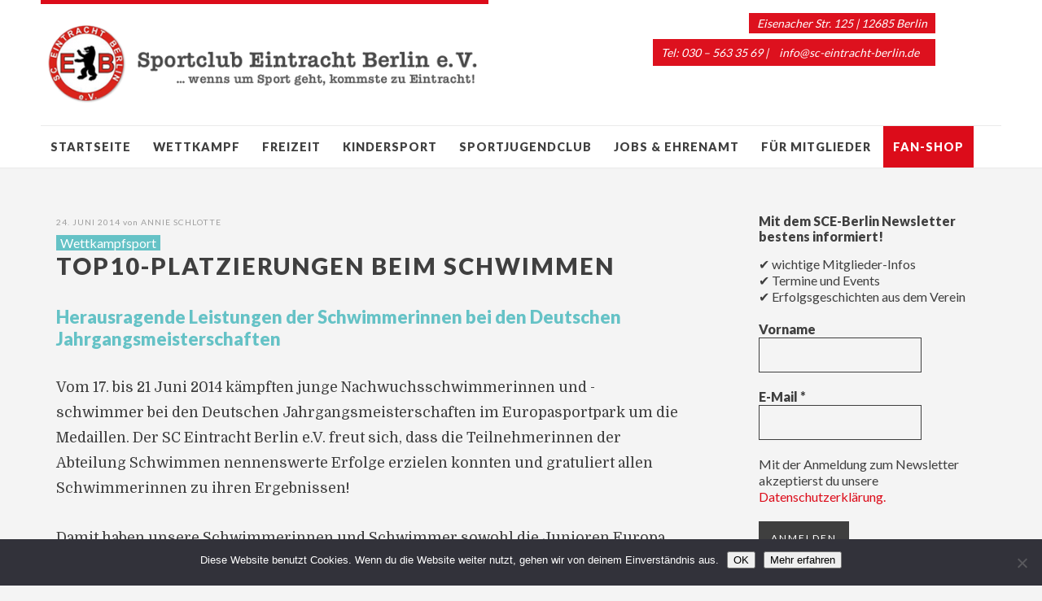

--- FILE ---
content_type: text/html; charset=UTF-8
request_url: https://www.sc-eintracht-berlin.de/topten-schwimmen/
body_size: 18101
content:
<!DOCTYPE html>
<html id="doc" class="no-js" lang="de">
<head>
<meta charset="UTF-8" />
<meta name="viewport" content="width=device-width,initial-scale=1">
<title>Top10-Platzierungen beim Schwimmen - » SC Eintracht Berlin e. V. «</title>
<link rel="profile" href="http://gmpg.org/xfn/11" />
<link rel="shortcut icon" type="image/ico" href="https://www.sc-eintracht-berlin.de/wp-content/themes/dorayaki/favicon.ico" />
<!--[if lt IE 9]>
<script src="https://www.sc-eintracht-berlin.de/wp-content/themes/dorayaki/js/html5.js" type="text/javascript"></script>
<![endif]-->
<meta name='robots' content='index, follow, max-image-preview:large, max-snippet:-1, max-video-preview:-1' />

	<!-- This site is optimized with the Yoast SEO plugin v26.8 - https://yoast.com/product/yoast-seo-wordpress/ -->
	<link rel="canonical" href="https://www.sc-eintracht-berlin.de/topten-schwimmen/" />
	<meta property="og:locale" content="de_DE" />
	<meta property="og:type" content="article" />
	<meta property="og:title" content="Top10-Platzierungen beim Schwimmen - » SC Eintracht Berlin e. V. «" />
	<meta property="og:description" content="Herausragende Leistungen der Schwimmerinnen bei den Deutschen Jahrgangsmeisterschaften Vom 17. bis 21 Juni 2014 kämpften junge Nachwuchsschwimmerinnen und -schwimmer bei den Deutschen Jahrgangsmeisterschaften im Europasportpark um die Medaillen. Der SC Eintracht Berlin e.V. freut sich, dass die Teilnehmerinnen der Abteilung Schwimmen nennenswerte Erfolge erzielen konnten und gratuliert &hellip; &gt;&gt; Den vollst&auml;ndigen Beitrag lesen ..." />
	<meta property="og:url" content="https://www.sc-eintracht-berlin.de/topten-schwimmen/" />
	<meta property="og:site_name" content="» SC Eintracht Berlin e. V. «" />
	<meta property="article:published_time" content="2014-06-24T10:41:23+00:00" />
	<meta property="article:modified_time" content="2016-07-21T08:46:11+00:00" />
	<meta name="author" content="Annie Schlotte" />
	<meta name="twitter:card" content="summary_large_image" />
	<meta name="twitter:label1" content="Verfasst von" />
	<meta name="twitter:data1" content="Annie Schlotte" />
	<meta name="twitter:label2" content="Geschätzte Lesezeit" />
	<meta name="twitter:data2" content="1 Minute" />
	<meta name="twitter:label3" content="Written by" />
	<meta name="twitter:data3" content="Annie Schlotte" />
	<script type="application/ld+json" class="yoast-schema-graph">{"@context":"https://schema.org","@graph":[{"@type":"Article","@id":"https://www.sc-eintracht-berlin.de/topten-schwimmen/#article","isPartOf":{"@id":"https://www.sc-eintracht-berlin.de/topten-schwimmen/"},"author":[{"@id":"https://www.sc-eintracht-berlin.de/#/schema/person/c1c9980e3a545e0e909d3fcf98626475"}],"headline":"Top10-Platzierungen beim Schwimmen","datePublished":"2014-06-24T10:41:23+00:00","dateModified":"2016-07-21T08:46:11+00:00","mainEntityOfPage":{"@id":"https://www.sc-eintracht-berlin.de/topten-schwimmen/"},"wordCount":166,"publisher":{"@id":"https://www.sc-eintracht-berlin.de/#organization"},"articleSection":["Wettkampfsport"],"inLanguage":"de"},{"@type":"WebPage","@id":"https://www.sc-eintracht-berlin.de/topten-schwimmen/","url":"https://www.sc-eintracht-berlin.de/topten-schwimmen/","name":"Top10-Platzierungen beim Schwimmen - » SC Eintracht Berlin e. V. «","isPartOf":{"@id":"https://www.sc-eintracht-berlin.de/#website"},"datePublished":"2014-06-24T10:41:23+00:00","dateModified":"2016-07-21T08:46:11+00:00","breadcrumb":{"@id":"https://www.sc-eintracht-berlin.de/topten-schwimmen/#breadcrumb"},"inLanguage":"de","potentialAction":[{"@type":"ReadAction","target":["https://www.sc-eintracht-berlin.de/topten-schwimmen/"]}]},{"@type":"BreadcrumbList","@id":"https://www.sc-eintracht-berlin.de/topten-schwimmen/#breadcrumb","itemListElement":[{"@type":"ListItem","position":1,"name":"Startseite","item":"https://www.sc-eintracht-berlin.de/"},{"@type":"ListItem","position":2,"name":"Top10-Platzierungen beim Schwimmen"}]},{"@type":"WebSite","@id":"https://www.sc-eintracht-berlin.de/#website","url":"https://www.sc-eintracht-berlin.de/","name":"» SC Eintracht Berlin e. V. «","description":"Sportverein in Marzahn-Hellersdorf und Märkisch-Oderland","publisher":{"@id":"https://www.sc-eintracht-berlin.de/#organization"},"potentialAction":[{"@type":"SearchAction","target":{"@type":"EntryPoint","urlTemplate":"https://www.sc-eintracht-berlin.de/?s={search_term_string}"},"query-input":{"@type":"PropertyValueSpecification","valueRequired":true,"valueName":"search_term_string"}}],"inLanguage":"de"},{"@type":"Organization","@id":"https://www.sc-eintracht-berlin.de/#organization","name":"Sportclub Eintracht Berlin e.V.","url":"https://www.sc-eintracht-berlin.de/","logo":{"@type":"ImageObject","inLanguage":"de","@id":"https://www.sc-eintracht-berlin.de/#/schema/logo/image/","url":"https://www.sc-eintracht-berlin.de/wp-content/uploads/2013/11/logo_sc_eintracht_berlin_ohne.png","contentUrl":"https://www.sc-eintracht-berlin.de/wp-content/uploads/2013/11/logo_sc_eintracht_berlin_ohne.png","width":110,"height":111,"caption":"Sportclub Eintracht Berlin e.V."},"image":{"@id":"https://www.sc-eintracht-berlin.de/#/schema/logo/image/"}},{"@type":"Person","@id":"https://www.sc-eintracht-berlin.de/#/schema/person/c1c9980e3a545e0e909d3fcf98626475","name":"Annie Schlotte","image":{"@type":"ImageObject","inLanguage":"de","@id":"https://www.sc-eintracht-berlin.de/#/schema/person/image/ec73ec5a8ff8d5275e4d1a2c4da36a90","url":"https://secure.gravatar.com/avatar/4114cb2eefc787e0a927d1d0c4dc5bf14935e267cb8ce89d172381873fa03d55?s=96&d=mm&r=g","contentUrl":"https://secure.gravatar.com/avatar/4114cb2eefc787e0a927d1d0c4dc5bf14935e267cb8ce89d172381873fa03d55?s=96&d=mm&r=g","caption":"Annie Schlotte"},"url":"https://www.sc-eintracht-berlin.de/author/annie/"}]}</script>
	<!-- / Yoast SEO plugin. -->


<link rel='dns-prefetch' href='//www.sc-eintracht-berlin.de' />
<link rel='dns-prefetch' href='//netdna.bootstrapcdn.com' />
<link rel='dns-prefetch' href='//fonts.googleapis.com' />
<link rel="alternate" type="application/rss+xml" title="» SC Eintracht Berlin e. V. « &raquo; Feed" href="https://www.sc-eintracht-berlin.de/feed/" />
<link rel="alternate" type="application/rss+xml" title="» SC Eintracht Berlin e. V. « &raquo; Kommentar-Feed" href="https://www.sc-eintracht-berlin.de/comments/feed/" />
<link rel="alternate" title="oEmbed (JSON)" type="application/json+oembed" href="https://www.sc-eintracht-berlin.de/wp-json/oembed/1.0/embed?url=https%3A%2F%2Fwww.sc-eintracht-berlin.de%2Ftopten-schwimmen%2F" />
<link rel="alternate" title="oEmbed (XML)" type="text/xml+oembed" href="https://www.sc-eintracht-berlin.de/wp-json/oembed/1.0/embed?url=https%3A%2F%2Fwww.sc-eintracht-berlin.de%2Ftopten-schwimmen%2F&#038;format=xml" />
<style id='wp-img-auto-sizes-contain-inline-css' type='text/css'>
img:is([sizes=auto i],[sizes^="auto," i]){contain-intrinsic-size:3000px 1500px}
/*# sourceURL=wp-img-auto-sizes-contain-inline-css */
</style>
<link rel='stylesheet' id='ts-poll-block-css' href='https://www.sc-eintracht-berlin.de/wp-content/plugins/poll-wp/admin/css/block.css?ver=6.9' type='text/css' media='all' />
<style id='wp-emoji-styles-inline-css' type='text/css'>

	img.wp-smiley, img.emoji {
		display: inline !important;
		border: none !important;
		box-shadow: none !important;
		height: 1em !important;
		width: 1em !important;
		margin: 0 0.07em !important;
		vertical-align: -0.1em !important;
		background: none !important;
		padding: 0 !important;
	}
/*# sourceURL=wp-emoji-styles-inline-css */
</style>
<style id='wp-block-library-inline-css' type='text/css'>
:root{--wp-block-synced-color:#7a00df;--wp-block-synced-color--rgb:122,0,223;--wp-bound-block-color:var(--wp-block-synced-color);--wp-editor-canvas-background:#ddd;--wp-admin-theme-color:#007cba;--wp-admin-theme-color--rgb:0,124,186;--wp-admin-theme-color-darker-10:#006ba1;--wp-admin-theme-color-darker-10--rgb:0,107,160.5;--wp-admin-theme-color-darker-20:#005a87;--wp-admin-theme-color-darker-20--rgb:0,90,135;--wp-admin-border-width-focus:2px}@media (min-resolution:192dpi){:root{--wp-admin-border-width-focus:1.5px}}.wp-element-button{cursor:pointer}:root .has-very-light-gray-background-color{background-color:#eee}:root .has-very-dark-gray-background-color{background-color:#313131}:root .has-very-light-gray-color{color:#eee}:root .has-very-dark-gray-color{color:#313131}:root .has-vivid-green-cyan-to-vivid-cyan-blue-gradient-background{background:linear-gradient(135deg,#00d084,#0693e3)}:root .has-purple-crush-gradient-background{background:linear-gradient(135deg,#34e2e4,#4721fb 50%,#ab1dfe)}:root .has-hazy-dawn-gradient-background{background:linear-gradient(135deg,#faaca8,#dad0ec)}:root .has-subdued-olive-gradient-background{background:linear-gradient(135deg,#fafae1,#67a671)}:root .has-atomic-cream-gradient-background{background:linear-gradient(135deg,#fdd79a,#004a59)}:root .has-nightshade-gradient-background{background:linear-gradient(135deg,#330968,#31cdcf)}:root .has-midnight-gradient-background{background:linear-gradient(135deg,#020381,#2874fc)}:root{--wp--preset--font-size--normal:16px;--wp--preset--font-size--huge:42px}.has-regular-font-size{font-size:1em}.has-larger-font-size{font-size:2.625em}.has-normal-font-size{font-size:var(--wp--preset--font-size--normal)}.has-huge-font-size{font-size:var(--wp--preset--font-size--huge)}.has-text-align-center{text-align:center}.has-text-align-left{text-align:left}.has-text-align-right{text-align:right}.has-fit-text{white-space:nowrap!important}#end-resizable-editor-section{display:none}.aligncenter{clear:both}.items-justified-left{justify-content:flex-start}.items-justified-center{justify-content:center}.items-justified-right{justify-content:flex-end}.items-justified-space-between{justify-content:space-between}.screen-reader-text{border:0;clip-path:inset(50%);height:1px;margin:-1px;overflow:hidden;padding:0;position:absolute;width:1px;word-wrap:normal!important}.screen-reader-text:focus{background-color:#ddd;clip-path:none;color:#444;display:block;font-size:1em;height:auto;left:5px;line-height:normal;padding:15px 23px 14px;text-decoration:none;top:5px;width:auto;z-index:100000}html :where(.has-border-color){border-style:solid}html :where([style*=border-top-color]){border-top-style:solid}html :where([style*=border-right-color]){border-right-style:solid}html :where([style*=border-bottom-color]){border-bottom-style:solid}html :where([style*=border-left-color]){border-left-style:solid}html :where([style*=border-width]){border-style:solid}html :where([style*=border-top-width]){border-top-style:solid}html :where([style*=border-right-width]){border-right-style:solid}html :where([style*=border-bottom-width]){border-bottom-style:solid}html :where([style*=border-left-width]){border-left-style:solid}html :where(img[class*=wp-image-]){height:auto;max-width:100%}:where(figure){margin:0 0 1em}html :where(.is-position-sticky){--wp-admin--admin-bar--position-offset:var(--wp-admin--admin-bar--height,0px)}@media screen and (max-width:600px){html :where(.is-position-sticky){--wp-admin--admin-bar--position-offset:0px}}

/*# sourceURL=wp-block-library-inline-css */
</style><style id='global-styles-inline-css' type='text/css'>
:root{--wp--preset--aspect-ratio--square: 1;--wp--preset--aspect-ratio--4-3: 4/3;--wp--preset--aspect-ratio--3-4: 3/4;--wp--preset--aspect-ratio--3-2: 3/2;--wp--preset--aspect-ratio--2-3: 2/3;--wp--preset--aspect-ratio--16-9: 16/9;--wp--preset--aspect-ratio--9-16: 9/16;--wp--preset--color--black: #000000;--wp--preset--color--cyan-bluish-gray: #abb8c3;--wp--preset--color--white: #ffffff;--wp--preset--color--pale-pink: #f78da7;--wp--preset--color--vivid-red: #cf2e2e;--wp--preset--color--luminous-vivid-orange: #ff6900;--wp--preset--color--luminous-vivid-amber: #fcb900;--wp--preset--color--light-green-cyan: #7bdcb5;--wp--preset--color--vivid-green-cyan: #00d084;--wp--preset--color--pale-cyan-blue: #8ed1fc;--wp--preset--color--vivid-cyan-blue: #0693e3;--wp--preset--color--vivid-purple: #9b51e0;--wp--preset--gradient--vivid-cyan-blue-to-vivid-purple: linear-gradient(135deg,rgb(6,147,227) 0%,rgb(155,81,224) 100%);--wp--preset--gradient--light-green-cyan-to-vivid-green-cyan: linear-gradient(135deg,rgb(122,220,180) 0%,rgb(0,208,130) 100%);--wp--preset--gradient--luminous-vivid-amber-to-luminous-vivid-orange: linear-gradient(135deg,rgb(252,185,0) 0%,rgb(255,105,0) 100%);--wp--preset--gradient--luminous-vivid-orange-to-vivid-red: linear-gradient(135deg,rgb(255,105,0) 0%,rgb(207,46,46) 100%);--wp--preset--gradient--very-light-gray-to-cyan-bluish-gray: linear-gradient(135deg,rgb(238,238,238) 0%,rgb(169,184,195) 100%);--wp--preset--gradient--cool-to-warm-spectrum: linear-gradient(135deg,rgb(74,234,220) 0%,rgb(151,120,209) 20%,rgb(207,42,186) 40%,rgb(238,44,130) 60%,rgb(251,105,98) 80%,rgb(254,248,76) 100%);--wp--preset--gradient--blush-light-purple: linear-gradient(135deg,rgb(255,206,236) 0%,rgb(152,150,240) 100%);--wp--preset--gradient--blush-bordeaux: linear-gradient(135deg,rgb(254,205,165) 0%,rgb(254,45,45) 50%,rgb(107,0,62) 100%);--wp--preset--gradient--luminous-dusk: linear-gradient(135deg,rgb(255,203,112) 0%,rgb(199,81,192) 50%,rgb(65,88,208) 100%);--wp--preset--gradient--pale-ocean: linear-gradient(135deg,rgb(255,245,203) 0%,rgb(182,227,212) 50%,rgb(51,167,181) 100%);--wp--preset--gradient--electric-grass: linear-gradient(135deg,rgb(202,248,128) 0%,rgb(113,206,126) 100%);--wp--preset--gradient--midnight: linear-gradient(135deg,rgb(2,3,129) 0%,rgb(40,116,252) 100%);--wp--preset--font-size--small: 13px;--wp--preset--font-size--medium: 20px;--wp--preset--font-size--large: 36px;--wp--preset--font-size--x-large: 42px;--wp--preset--spacing--20: 0.44rem;--wp--preset--spacing--30: 0.67rem;--wp--preset--spacing--40: 1rem;--wp--preset--spacing--50: 1.5rem;--wp--preset--spacing--60: 2.25rem;--wp--preset--spacing--70: 3.38rem;--wp--preset--spacing--80: 5.06rem;--wp--preset--shadow--natural: 6px 6px 9px rgba(0, 0, 0, 0.2);--wp--preset--shadow--deep: 12px 12px 50px rgba(0, 0, 0, 0.4);--wp--preset--shadow--sharp: 6px 6px 0px rgba(0, 0, 0, 0.2);--wp--preset--shadow--outlined: 6px 6px 0px -3px rgb(255, 255, 255), 6px 6px rgb(0, 0, 0);--wp--preset--shadow--crisp: 6px 6px 0px rgb(0, 0, 0);}:where(.is-layout-flex){gap: 0.5em;}:where(.is-layout-grid){gap: 0.5em;}body .is-layout-flex{display: flex;}.is-layout-flex{flex-wrap: wrap;align-items: center;}.is-layout-flex > :is(*, div){margin: 0;}body .is-layout-grid{display: grid;}.is-layout-grid > :is(*, div){margin: 0;}:where(.wp-block-columns.is-layout-flex){gap: 2em;}:where(.wp-block-columns.is-layout-grid){gap: 2em;}:where(.wp-block-post-template.is-layout-flex){gap: 1.25em;}:where(.wp-block-post-template.is-layout-grid){gap: 1.25em;}.has-black-color{color: var(--wp--preset--color--black) !important;}.has-cyan-bluish-gray-color{color: var(--wp--preset--color--cyan-bluish-gray) !important;}.has-white-color{color: var(--wp--preset--color--white) !important;}.has-pale-pink-color{color: var(--wp--preset--color--pale-pink) !important;}.has-vivid-red-color{color: var(--wp--preset--color--vivid-red) !important;}.has-luminous-vivid-orange-color{color: var(--wp--preset--color--luminous-vivid-orange) !important;}.has-luminous-vivid-amber-color{color: var(--wp--preset--color--luminous-vivid-amber) !important;}.has-light-green-cyan-color{color: var(--wp--preset--color--light-green-cyan) !important;}.has-vivid-green-cyan-color{color: var(--wp--preset--color--vivid-green-cyan) !important;}.has-pale-cyan-blue-color{color: var(--wp--preset--color--pale-cyan-blue) !important;}.has-vivid-cyan-blue-color{color: var(--wp--preset--color--vivid-cyan-blue) !important;}.has-vivid-purple-color{color: var(--wp--preset--color--vivid-purple) !important;}.has-black-background-color{background-color: var(--wp--preset--color--black) !important;}.has-cyan-bluish-gray-background-color{background-color: var(--wp--preset--color--cyan-bluish-gray) !important;}.has-white-background-color{background-color: var(--wp--preset--color--white) !important;}.has-pale-pink-background-color{background-color: var(--wp--preset--color--pale-pink) !important;}.has-vivid-red-background-color{background-color: var(--wp--preset--color--vivid-red) !important;}.has-luminous-vivid-orange-background-color{background-color: var(--wp--preset--color--luminous-vivid-orange) !important;}.has-luminous-vivid-amber-background-color{background-color: var(--wp--preset--color--luminous-vivid-amber) !important;}.has-light-green-cyan-background-color{background-color: var(--wp--preset--color--light-green-cyan) !important;}.has-vivid-green-cyan-background-color{background-color: var(--wp--preset--color--vivid-green-cyan) !important;}.has-pale-cyan-blue-background-color{background-color: var(--wp--preset--color--pale-cyan-blue) !important;}.has-vivid-cyan-blue-background-color{background-color: var(--wp--preset--color--vivid-cyan-blue) !important;}.has-vivid-purple-background-color{background-color: var(--wp--preset--color--vivid-purple) !important;}.has-black-border-color{border-color: var(--wp--preset--color--black) !important;}.has-cyan-bluish-gray-border-color{border-color: var(--wp--preset--color--cyan-bluish-gray) !important;}.has-white-border-color{border-color: var(--wp--preset--color--white) !important;}.has-pale-pink-border-color{border-color: var(--wp--preset--color--pale-pink) !important;}.has-vivid-red-border-color{border-color: var(--wp--preset--color--vivid-red) !important;}.has-luminous-vivid-orange-border-color{border-color: var(--wp--preset--color--luminous-vivid-orange) !important;}.has-luminous-vivid-amber-border-color{border-color: var(--wp--preset--color--luminous-vivid-amber) !important;}.has-light-green-cyan-border-color{border-color: var(--wp--preset--color--light-green-cyan) !important;}.has-vivid-green-cyan-border-color{border-color: var(--wp--preset--color--vivid-green-cyan) !important;}.has-pale-cyan-blue-border-color{border-color: var(--wp--preset--color--pale-cyan-blue) !important;}.has-vivid-cyan-blue-border-color{border-color: var(--wp--preset--color--vivid-cyan-blue) !important;}.has-vivid-purple-border-color{border-color: var(--wp--preset--color--vivid-purple) !important;}.has-vivid-cyan-blue-to-vivid-purple-gradient-background{background: var(--wp--preset--gradient--vivid-cyan-blue-to-vivid-purple) !important;}.has-light-green-cyan-to-vivid-green-cyan-gradient-background{background: var(--wp--preset--gradient--light-green-cyan-to-vivid-green-cyan) !important;}.has-luminous-vivid-amber-to-luminous-vivid-orange-gradient-background{background: var(--wp--preset--gradient--luminous-vivid-amber-to-luminous-vivid-orange) !important;}.has-luminous-vivid-orange-to-vivid-red-gradient-background{background: var(--wp--preset--gradient--luminous-vivid-orange-to-vivid-red) !important;}.has-very-light-gray-to-cyan-bluish-gray-gradient-background{background: var(--wp--preset--gradient--very-light-gray-to-cyan-bluish-gray) !important;}.has-cool-to-warm-spectrum-gradient-background{background: var(--wp--preset--gradient--cool-to-warm-spectrum) !important;}.has-blush-light-purple-gradient-background{background: var(--wp--preset--gradient--blush-light-purple) !important;}.has-blush-bordeaux-gradient-background{background: var(--wp--preset--gradient--blush-bordeaux) !important;}.has-luminous-dusk-gradient-background{background: var(--wp--preset--gradient--luminous-dusk) !important;}.has-pale-ocean-gradient-background{background: var(--wp--preset--gradient--pale-ocean) !important;}.has-electric-grass-gradient-background{background: var(--wp--preset--gradient--electric-grass) !important;}.has-midnight-gradient-background{background: var(--wp--preset--gradient--midnight) !important;}.has-small-font-size{font-size: var(--wp--preset--font-size--small) !important;}.has-medium-font-size{font-size: var(--wp--preset--font-size--medium) !important;}.has-large-font-size{font-size: var(--wp--preset--font-size--large) !important;}.has-x-large-font-size{font-size: var(--wp--preset--font-size--x-large) !important;}
/*# sourceURL=global-styles-inline-css */
</style>

<style id='classic-theme-styles-inline-css' type='text/css'>
/*! This file is auto-generated */
.wp-block-button__link{color:#fff;background-color:#32373c;border-radius:9999px;box-shadow:none;text-decoration:none;padding:calc(.667em + 2px) calc(1.333em + 2px);font-size:1.125em}.wp-block-file__button{background:#32373c;color:#fff;text-decoration:none}
/*# sourceURL=/wp-includes/css/classic-themes.min.css */
</style>
<link rel='stylesheet' id='widgets-on-pages-css' href='https://www.sc-eintracht-berlin.de/wp-content/plugins/widgets-on-pages/public/css/widgets-on-pages-public.css?ver=1.4.0' type='text/css' media='all' />
<link rel='stylesheet' id='cookie-notice-front-css' href='https://www.sc-eintracht-berlin.de/wp-content/plugins/cookie-notice/css/front.min.css?ver=2.5.11' type='text/css' media='all' />
<link rel='stylesheet' id='ts-poll-public-css' href='https://www.sc-eintracht-berlin.de/wp-content/plugins/poll-wp/public/css/ts_poll-public.css?ver=2.5.5' type='text/css' media='all' />
<link rel='stylesheet' id='ts-poll-fonts-css' href='https://www.sc-eintracht-berlin.de/wp-content/plugins/poll-wp/fonts/ts_poll-fonts.css?ver=2.5.5' type='text/css' media='all' />
<link rel='stylesheet' id='font-awesome-css' href='//netdna.bootstrapcdn.com/font-awesome/4.1.0/css/font-awesome.css' type='text/css' media='screen' />
<link rel='stylesheet' id='eeb-css-frontend-css' href='https://www.sc-eintracht-berlin.de/wp-content/plugins/email-encoder-bundle/assets/css/style.css?ver=54d4eedc552c499c4a8d6b89c23d3df1' type='text/css' media='all' />
<link rel='stylesheet' id='parent-style-css' href='https://www.sc-eintracht-berlin.de/wp-content/themes/dorayaki/style.css?ver=6.9' type='text/css' media='all' />
<link rel='stylesheet' id='dorayaki-fonts-css' href='//fonts.googleapis.com/css?family=Domine%3A400%2C700%7CLato%3A400%2C900&#038;subset=latin%2Clatin-ext' type='text/css' media='all' />
<link rel='stylesheet' id='dorayaki-style-css' href='https://www.sc-eintracht-berlin.de/wp-content/themes/sce_berlin/style.css?ver=6.9' type='text/css' media='all' />
<link rel='stylesheet' id='recent-posts-widget-with-thumbnails-public-style-css' href='https://www.sc-eintracht-berlin.de/wp-content/plugins/recent-posts-widget-with-thumbnails/public.css?ver=7.1.1' type='text/css' media='all' />
<link rel='stylesheet' id='slb_core-css' href='https://www.sc-eintracht-berlin.de/wp-content/plugins/simple-lightbox/client/css/app.css?ver=2.9.4' type='text/css' media='all' />
<script type="text/javascript" id="cookie-notice-front-js-before">
/* <![CDATA[ */
var cnArgs = {"ajaxUrl":"https:\/\/www.sc-eintracht-berlin.de\/wp-admin\/admin-ajax.php","nonce":"e646727a12","hideEffect":"fade","position":"bottom","onScroll":false,"onScrollOffset":100,"onClick":false,"cookieName":"cookie_notice_accepted","cookieTime":604800,"cookieTimeRejected":2592000,"globalCookie":false,"redirection":false,"cache":false,"revokeCookies":false,"revokeCookiesOpt":"automatic"};

//# sourceURL=cookie-notice-front-js-before
/* ]]> */
</script>
<script type="text/javascript" src="https://www.sc-eintracht-berlin.de/wp-content/plugins/cookie-notice/js/front.min.js?ver=2.5.11" id="cookie-notice-front-js"></script>
<script type="text/javascript" src="https://www.sc-eintracht-berlin.de/wp-content/plugins/poll-wp/public/js/vue.js?ver=2.5.5" id="ts-poll-vue-js"></script>
<script type="text/javascript" src="https://www.sc-eintracht-berlin.de/wp-includes/js/jquery/jquery.min.js?ver=3.7.1" id="jquery-core-js"></script>
<script type="text/javascript" src="https://www.sc-eintracht-berlin.de/wp-includes/js/jquery/jquery-migrate.min.js?ver=3.4.1" id="jquery-migrate-js"></script>
<script type="text/javascript" id="ts-poll-public-js-extra">
/* <![CDATA[ */
var tsPollData = {"root_url":"https://www.sc-eintracht-berlin.de/wp-json/","nonce":"f1a3e74fb0"};
//# sourceURL=ts-poll-public-js-extra
/* ]]> */
</script>
<script type="text/javascript" src="https://www.sc-eintracht-berlin.de/wp-content/plugins/poll-wp/public/js/ts_poll-public.js?ver=2.5.5" id="ts-poll-public-js"></script>
<script type="text/javascript" src="https://www.sc-eintracht-berlin.de/wp-content/plugins/email-encoder-bundle/assets/js/custom.js?ver=2c542c9989f589cd5318f5cef6a9ecd7" id="eeb-js-frontend-js"></script>
<script type="text/javascript" src="https://www.sc-eintracht-berlin.de/wp-content/themes/dorayaki/js/jquery.fitvids.js?ver=1.0" id="fitvids-js"></script>
<script type="text/javascript" src="https://www.sc-eintracht-berlin.de/wp-content/themes/dorayaki/js/custom.js?ver=1.0" id="dorayaki-custom-js"></script>
<link rel="https://api.w.org/" href="https://www.sc-eintracht-berlin.de/wp-json/" /><link rel="alternate" title="JSON" type="application/json" href="https://www.sc-eintracht-berlin.de/wp-json/wp/v2/posts/1942" /><link rel="EditURI" type="application/rsd+xml" title="RSD" href="https://www.sc-eintracht-berlin.de/xmlrpc.php?rsd" />
<meta name="generator" content="WordPress 6.9" />
<link rel='shortlink' href='https://www.sc-eintracht-berlin.de/?p=1942' />

<style>
.scroll-back-to-top-wrapper {
    position: fixed;
	opacity: 0;
	visibility: hidden;
	overflow: hidden;
	text-align: center;
	z-index: 99999999;
    background-color: #dd3333;
	color: #eeeeee;
	width: 35px;
	height: 33px;
	line-height: 33px;
	right: 30px;
	bottom: 30px;
	padding-top: 2px;
	border-top-left-radius: 8px;
	border-top-right-radius: 8px;
	border-bottom-right-radius: 8px;
	border-bottom-left-radius: 8px;
	-webkit-transition: all 0.5s ease-in-out;
	-moz-transition: all 0.5s ease-in-out;
	-ms-transition: all 0.5s ease-in-out;
	-o-transition: all 0.5s ease-in-out;
	transition: all 0.5s ease-in-out;
}
.scroll-back-to-top-wrapper:hover {
	background-color: #888888;
  color: #eeeeee;
}
.scroll-back-to-top-wrapper.show {
    visibility:visible;
    cursor:pointer;
	opacity: 1.0;
}
.scroll-back-to-top-wrapper i.fa {
	line-height: inherit;
}
.scroll-back-to-top-wrapper .fa-lg {
	vertical-align: 0;
}
</style><style type="text/css">
/* Custom Footer Bg Color */
.footerlabel {color: #c0c0c0;}
#colophon {background: #c0c0c0;}
</style>
<style type="text/css">
/* Custom Link Color */
a,
.entry-header h2.entry-title a:hover,
.responsive-slider.flexslider .slide h2.slide-title a:hover,
input#submit:hover, 
input.wpcf7-submit:hover,
.format-link a.link:hover,
ul.dorayaki-rp li.rp-box h3.rp-title a:hover,
.responsive-slider.flexslider .slide h2.slide-title span,
.portfolio-box h3.portfolio-title a:hover,
.widget h3.widget-title a:hover,
.search-btn-open:before,
.menu-btn-open:before,
#site-nav li a:hover,
a.more-link:hover,
.morelink-icon:hover:after,
#comments .comment-content ul.comment-meta a:hover,
.contact-box .cb-emails span,
a#desktop-search-btn.btn-open:after {
	color: #dc0c1a;
}
.search-btn-open,
.menu-btn-open,
input[type="button"]:hover, 
input[type="submit"]:hover,
.jetpack_subscription_widget input[type="submit"]:hover,
input#submit:hover, 
input.wpcf7-submit:hover,
.contact-box a.cb-maplink:hover,
.entry-content p.slogan a:hover,
a.service-box:hover,
a#desktop-search-btn:hover,
a#desktop-search-btn.btn-open {
	background: #dc0c1a;
}
.responsive-slider.flexslider .flex-control-nav li a:hover {
	border: 1px solid #dc0c1a;
	background: #dc0c1a !important;
}
#site-title {
	border-top: 5px solid #dc0c1a;
}
.search-btn-open,
.menu-btn-open {
	border-top: 1px solid #dc0c1a !important;
	border-bottom: 1px solid #dc0c1a !important;
}
@media screen and (min-width: 1260px) {
#site-nav li:hover > a {
	color: #dc0c1a;
}
}
</style>
<style type="text/css"> 
/* Custom Link Hover Color */
a:hover {color:#ac0813;}
</style>
<style type="text/css">
/* Custom Header Widget Bg Color */
#masthead ul.headerinfo-text li span {background: #dd111e;}
</style>
<style type="text/css">
/* Custom Slider Bg Color */
.header-slider {background: #c50613;}
</style>

<link rel='stylesheet' id='mailpoet_public-css' href='https://www.sc-eintracht-berlin.de/wp-content/plugins/mailpoet/assets/dist/css/mailpoet-public.eb66e3ab.css?ver=6.9' type='text/css' media='all' />
</head>

<body class="wp-singular post-template-default single single-post postid-1942 single-format-standard wp-theme-dorayaki wp-child-theme-sce_berlin cookies-not-set metaslider-plugin">

	<header id="masthead" class="clearfix">

		<div class="headerinfo-wrap">
			<div id="site-title">
									<a href="https://www.sc-eintracht-berlin.de/" class="logo"><img src="/wp-content/uploads/2013/11/logo_sc_eintracht_berlin_slogan1-e1386610311828.png" alt="» SC Eintracht Berlin e. V. «" title="» SC Eintracht Berlin e. V. «" /></a>
							</div><!-- end #site-title -->

		</div><!-- .headerinfo-wrap -->

		<div class="mobile-nav-container">
			<a href="" id="desktop-search-btn"><span>Suche</span></a>
			<div id="search-wrap">
					<form method="get" id="searchform" action="https://www.sc-eintracht-berlin.de/">
		<input type="text" class="field" name="s" id="s" placeholder="Suchen..." />
		<input type="submit" class="submit" name="submit" id="searchsubmit" value="Suche" />
	</form>			</div>
			
							<div class="header-widget-wrap">
					<div id="dorayaki_headerinfo-2" class="widget widget_dorayaki_headerinfo">
			<ul class="headerinfo-text">
			<li class="headerinfo-top"><span>Eisenacher Str. 125 | 12685 Berlin</span></li>
			<li class="headerinfo-bottom"><span>Tel: 030 – 563 35 69 | <a href="javascript:;" data-enc-email="vasb[at]fp-rvagenpug-oreyva.qr" class="mailto-link" data-wpel-link="ignore"><span id="eeb-592148-2017"></span><script type="text/javascript">(function() {var ml="rnbtisfched40.%loa-",mi="416@>;<57B94130A783B290?41=:9",o="";for(var j=0,l=mi.length;j<l;j++) {o+=ml.charAt(mi.charCodeAt(j)-48);}document.getElementById("eeb-592148-2017").innerHTML = decodeURIComponent(o);}());</script><noscript>*protected email*</noscript></a></span></li>			</ul><!-- end .headerinfo-text -->
	   </div>				</div><!-- .header-widget-wrap -->
						
			</div><!-- end #mobile-nav-container -->

			<a href="#nav-mobile" id="mobile-search-btn" class="search-icon"><span>Suche</span></a>
			<a href="#nav-mobile" id="mobile-menu-btn" class="menu-icon"><span>Menü</span></a>
			<nav id="site-nav">
				<div class="menu-hauptmenue-container"><ul id="menu-hauptmenue" class="menu"><li id="menu-item-3099" class="menu-item menu-item-type-custom menu-item-object-custom menu-item-home menu-item-3099"><a href="https://www.sc-eintracht-berlin.de/" title="Aktuelle Meldungen vom SC Eintracht Berlin">Startseite</a></li>
<li id="menu-item-3150" class="menu-item menu-item-type-post_type menu-item-object-page menu-item-has-children menu-parent-item menu-item-3150"><a href="https://www.sc-eintracht-berlin.de/wettkampfsport/" title="Wettkampfabteilungen des SC Eintracht Berlin">Wettkampf</a>
<ul class="sub-menu">
	<li id="menu-item-3110" class="menu-item menu-item-type-post_type menu-item-object-page menu-item-3110"><a href="https://www.sc-eintracht-berlin.de/wettkampfsport/armwrestling/">Armwrestling</a></li>
	<li id="menu-item-3111" class="menu-item menu-item-type-post_type menu-item-object-page menu-item-3111"><a href="https://www.sc-eintracht-berlin.de/wettkampfsport/wettkampf-boxen/">Boxen</a></li>
	<li id="menu-item-5654" class="menu-item menu-item-type-post_type menu-item-object-page menu-item-5654"><a href="https://www.sc-eintracht-berlin.de/wettkampfsport/cheerleading/">Cheerleading</a></li>
	<li id="menu-item-3112" class="menu-item menu-item-type-post_type menu-item-object-page menu-item-3112"><a href="https://www.sc-eintracht-berlin.de/wettkampfsport/handball/">Handball</a></li>
	<li id="menu-item-3113" class="menu-item menu-item-type-post_type menu-item-object-page menu-item-3113"><a href="https://www.sc-eintracht-berlin.de/wettkampfsport/leichtathletik/">Leichtathletik</a></li>
	<li id="menu-item-3114" class="menu-item menu-item-type-post_type menu-item-object-page menu-item-3114"><a href="https://www.sc-eintracht-berlin.de/wettkampfsport/schach/">Schach</a></li>
	<li id="menu-item-3115" class="menu-item menu-item-type-post_type menu-item-object-page menu-item-has-children menu-parent-item menu-item-3115"><a href="https://www.sc-eintracht-berlin.de/wettkampfsport/schwimmen/">Schwimmen</a>
	<ul class="sub-menu">
		<li id="menu-item-3170" class="menu-item menu-item-type-post_type menu-item-object-page menu-item-3170"><a href="https://www.sc-eintracht-berlin.de/wettkampfsport/schwimmen/aktuelles/">News</a></li>
		<li id="menu-item-3171" class="menu-item menu-item-type-post_type menu-item-object-page menu-item-3171"><a href="https://www.sc-eintracht-berlin.de/wettkampfsport/schwimmen/training/">Training</a></li>
		<li id="menu-item-3174" class="menu-item menu-item-type-post_type menu-item-object-page menu-item-3174"><a href="https://www.sc-eintracht-berlin.de/wettkampfsport/schwimmen/erfolge/">Erfolge</a></li>
		<li id="menu-item-3430" class="menu-item menu-item-type-post_type menu-item-object-page menu-item-3430"><a href="https://www.sc-eintracht-berlin.de/wettkampfsport/schwimmen/trainerteam/">Trainerteam</a></li>
		<li id="menu-item-3172" class="menu-item menu-item-type-post_type menu-item-object-page menu-item-3172"><a href="https://www.sc-eintracht-berlin.de/wettkampfsport/schwimmen/trainingslager/">Trainingslager 2023 / 2024</a></li>
	</ul>
</li>
	<li id="menu-item-3116" class="menu-item menu-item-type-post_type menu-item-object-page menu-item-3116"><a href="https://www.sc-eintracht-berlin.de/wettkampfsport/akrobatik/">Sport- und Showakrobatik</a></li>
	<li id="menu-item-3117" class="menu-item menu-item-type-post_type menu-item-object-page menu-item-3117"><a href="https://www.sc-eintracht-berlin.de/wettkampfsport/kegeln/">Sportkegeln</a></li>
	<li id="menu-item-3177" class="menu-item menu-item-type-custom menu-item-object-custom menu-item-3177"><a target="_blank" href="http://tennis.sc-eintracht-berlin.de/" title="Zur Website der Abteilung Tennis">Tennis</a></li>
	<li id="menu-item-3119" class="menu-item menu-item-type-post_type menu-item-object-page menu-item-3119"><a href="https://www.sc-eintracht-berlin.de/wettkampfsport/wettkampf-tischtennis/">Tischtennis</a></li>
	<li id="menu-item-3120" class="menu-item menu-item-type-post_type menu-item-object-page menu-item-3120"><a href="https://www.sc-eintracht-berlin.de/wettkampfsport/wettkampf-volleyball/">Volleyball</a></li>
</ul>
</li>
<li id="menu-item-3151" class="menu-item menu-item-type-post_type menu-item-object-page menu-item-has-children menu-parent-item menu-item-3151"><a href="https://www.sc-eintracht-berlin.de/freizeitsport/" title="Freizeitabteilungen des SC Eintracht Berlin">Freizeit</a>
<ul class="sub-menu">
	<li id="menu-item-3121" class="menu-item menu-item-type-post_type menu-item-object-page menu-item-3121"><a href="https://www.sc-eintracht-berlin.de/freizeitsport/aerobicgymnastik/">Aerobic &amp; Gymnastik/ Pilates</a></li>
	<li id="menu-item-5590" class="menu-item menu-item-type-post_type menu-item-object-page menu-item-5590"><a href="https://www.sc-eintracht-berlin.de/freizeitsport/step-aerobic/">Step Aerobic</a></li>
	<li id="menu-item-3122" class="menu-item menu-item-type-post_type menu-item-object-page menu-item-has-children menu-parent-item menu-item-3122"><a href="https://www.sc-eintracht-berlin.de/freizeitsport/asiatischer-kampfsport/">Asiatische Kampfsportarten</a>
	<ul class="sub-menu">
		<li id="menu-item-7076" class="menu-item menu-item-type-post_type menu-item-object-page menu-item-7076"><a href="https://www.sc-eintracht-berlin.de/freizeitsport/asiatischer-kampfsport/paragon/">Kampfkunst Paragon</a></li>
		<li id="menu-item-3136" class="menu-item menu-item-type-post_type menu-item-object-page menu-item-3136"><a href="https://www.sc-eintracht-berlin.de/freizeitsport/asiatischer-kampfsport/karate/">Karate</a></li>
		<li id="menu-item-3137" class="menu-item menu-item-type-post_type menu-item-object-page menu-item-3137"><a href="https://www.sc-eintracht-berlin.de/freizeitsport/asiatischer-kampfsport/ki-aikido/">Aikido</a></li>
		<li id="menu-item-3139" class="menu-item menu-item-type-post_type menu-item-object-page menu-item-3139"><a href="https://www.sc-eintracht-berlin.de/freizeitsport/asiatischer-kampfsport/wing-chun/">Wing Chun</a></li>
	</ul>
</li>
	<li id="menu-item-3125" class="menu-item menu-item-type-post_type menu-item-object-page menu-item-3125"><a href="https://www.sc-eintracht-berlin.de/freizeitsport/behindertensport/">Behindertensport</a></li>
	<li id="menu-item-3126" class="menu-item menu-item-type-post_type menu-item-object-page menu-item-3126"><a href="https://www.sc-eintracht-berlin.de/freizeitsport/bergsteigen-wandern/">Bergsteigen &#038; Wandern</a></li>
	<li id="menu-item-5876" class="menu-item menu-item-type-post_type menu-item-object-page menu-item-5876"><a href="https://www.sc-eintracht-berlin.de/wettkampfsport/wettkampf-boxen/">Boxen</a></li>
	<li id="menu-item-3128" class="menu-item menu-item-type-post_type menu-item-object-page menu-item-3128"><a href="https://www.sc-eintracht-berlin.de/freizeitsport/callanetics/">Callanetics</a></li>
	<li id="menu-item-3129" class="menu-item menu-item-type-post_type menu-item-object-page menu-item-3129"><a href="https://www.sc-eintracht-berlin.de/freizeitsport/fussball/">Fußball</a></li>
	<li id="menu-item-3166" class="menu-item menu-item-type-post_type menu-item-object-page menu-item-3166"><a href="https://www.sc-eintracht-berlin.de/freizeitsport/gesundheitssport/">Gesundheitssport</a></li>
	<li id="menu-item-3130" class="menu-item menu-item-type-post_type menu-item-object-page menu-item-3130"><a href="https://www.sc-eintracht-berlin.de/freizeitsport/herzsport/">Herzsport</a></li>
	<li id="menu-item-3152" class="menu-item menu-item-type-post_type menu-item-object-page menu-item-3152"><a href="https://www.sc-eintracht-berlin.de/freizeitsport/kegeln/">Kegeln</a></li>
	<li id="menu-item-3153" class="menu-item menu-item-type-post_type menu-item-object-page menu-item-3153"><a href="https://www.sc-eintracht-berlin.de/freizeitsport/pilates/">Pilates</a></li>
	<li id="menu-item-3154" class="menu-item menu-item-type-post_type menu-item-object-page menu-item-3154"><a href="https://www.sc-eintracht-berlin.de/freizeitsport/seniorensport/">Seniorensport</a></li>
	<li id="menu-item-3165" class="menu-item menu-item-type-post_type menu-item-object-page menu-item-3165"><a href="https://www.sc-eintracht-berlin.de/freizeitsport/freizeit-tischtennis/">Tischtennis</a></li>
	<li id="menu-item-5582" class="menu-item menu-item-type-post_type menu-item-object-page menu-item-5582"><a href="https://www.sc-eintracht-berlin.de/wettkampfsport/wettkampf-volleyball/">Volleyball</a></li>
</ul>
</li>
<li id="menu-item-5765" class="menu-item menu-item-type-post_type menu-item-object-page menu-item-has-children menu-parent-item menu-item-5765"><a href="https://www.sc-eintracht-berlin.de/kindersport/">Kindersport</a>
<ul class="sub-menu">
	<li id="menu-item-5860" class="menu-item menu-item-type-post_type menu-item-object-page menu-item-5860"><a href="https://www.sc-eintracht-berlin.de/freizeitsport/asiatischer-kampfsport/ki-aikido/">Aikido für Kinder</a></li>
	<li id="menu-item-5854" class="menu-item menu-item-type-post_type menu-item-object-page menu-item-5854"><a href="https://www.sc-eintracht-berlin.de/wettkampfsport/wettkampf-boxen/">Boxtraining für Kinder</a></li>
	<li id="menu-item-5855" class="menu-item menu-item-type-post_type menu-item-object-page menu-item-5855"><a href="https://www.sc-eintracht-berlin.de/wettkampfsport/cheerleading/">Cheerleading für Kinder</a></li>
	<li id="menu-item-5856" class="menu-item menu-item-type-post_type menu-item-object-page menu-item-5856"><a href="https://www.sc-eintracht-berlin.de/wettkampfsport/handball/">Handball für Kinder</a></li>
	<li id="menu-item-7648" class="menu-item menu-item-type-post_type menu-item-object-page menu-item-7648"><a href="https://www.sc-eintracht-berlin.de/freizeitsport/asiatischer-kampfsport/paragon/">Kung Fu &#038; Kickboxen für Kinder</a></li>
	<li id="menu-item-5760" class="menu-item menu-item-type-post_type menu-item-object-page menu-item-5760"><a href="https://www.sc-eintracht-berlin.de/kindersport/kindersportkurse-marzahn-hellersdorf/">Kurse für Geschwister-Kinder</a></li>
	<li id="menu-item-7849" class="menu-item menu-item-type-post_type menu-item-object-page menu-item-7849"><a href="https://www.sc-eintracht-berlin.de/wettkampfsport/leichtathletik/">Leichtathletik für Kinder</a></li>
	<li id="menu-item-5857" class="menu-item menu-item-type-post_type menu-item-object-page menu-item-5857"><a href="https://www.sc-eintracht-berlin.de/wettkampfsport/schwimmen/">Schwimmen für Kinder</a></li>
	<li id="menu-item-5858" class="menu-item menu-item-type-post_type menu-item-object-page menu-item-5858"><a href="https://www.sc-eintracht-berlin.de/wettkampfsport/akrobatik/">Sport- und Showakrobatik für Kinder</a></li>
	<li id="menu-item-5859" class="menu-item menu-item-type-post_type menu-item-object-page menu-item-5859"><a href="https://www.sc-eintracht-berlin.de/wettkampfsport/wettkampf-tischtennis/">Tischtennis für Kinder</a></li>
	<li id="menu-item-5769" class="menu-item menu-item-type-post_type menu-item-object-page menu-item-5769"><a href="https://www.sc-eintracht-berlin.de/wettkampfsport/wettkampf-volleyball/">Volleyball für Kinder</a></li>
</ul>
</li>
<li id="menu-item-3168" class="menu-item menu-item-type-post_type menu-item-object-page menu-item-3168"><a href="https://www.sc-eintracht-berlin.de/sport-jugend-club/" title="Jugendclub des SC Eintracht Berlin">Sportjugendclub</a></li>
<li id="menu-item-3913" class="menu-item menu-item-type-taxonomy menu-item-object-category menu-item-3913"><a href="https://www.sc-eintracht-berlin.de/category/jobs-und-ehrenamt/" title="Arbeiten beim SC Eintracht Berlin">Jobs &#038; Ehrenamt</a></li>
<li id="menu-item-5300" class="menu-item menu-item-type-post_type menu-item-object-page menu-item-has-children menu-parent-item menu-item-5300"><a href="https://www.sc-eintracht-berlin.de/verein-sce/mitglied-werden/" title="Infos für Vereinsmitglieder">Für Mitglieder</a>
<ul class="sub-menu">
	<li id="menu-item-3101" class="menu-item menu-item-type-post_type menu-item-object-page menu-item-3101"><a href="https://www.sc-eintracht-berlin.de/verein-sce/mitglied-werden/">Mitglied werden!</a></li>
	<li id="menu-item-5303" class="menu-item menu-item-type-post_type menu-item-object-page menu-item-5303"><a href="https://www.sc-eintracht-berlin.de/verein-sce/kuendigen-der-mitgliedschaft/">Kündigen der Mitgliedschaft</a></li>
	<li id="menu-item-3106" class="menu-item menu-item-type-post_type menu-item-object-page menu-item-3106"><a href="https://www.sc-eintracht-berlin.de/verein-sce/formulare-und-downloads/">Formulare und Downloads</a></li>
	<li id="menu-item-4609" class="menu-item menu-item-type-post_type menu-item-object-page menu-item-4609"><a href="https://www.sc-eintracht-berlin.de/verein-sce/aktuelle-meldung-einreichen/">Aktuelle Meldung einreichen</a></li>
	<li id="menu-item-5200" class="menu-item menu-item-type-post_type menu-item-object-page menu-item-5200"><a href="https://www.sc-eintracht-berlin.de/verein-sce/newsletter/">Newsletter</a></li>
	<li id="menu-item-3107" class="menu-item menu-item-type-post_type menu-item-object-page menu-item-3107"><a href="https://www.sc-eintracht-berlin.de/verein-sce/vereinsbanner-ausleihen/">Vereinsbanner und vieles mehr ausleihen</a></li>
</ul>
</li>
<li id="menu-item-5613" class="shop-link menu-item menu-item-type-custom menu-item-object-custom menu-item-5613"><a target="_blank" href="https://sc-eintracht-berlin.fan12.de" title="Fanartikel vom SC Eintracht Berlin kaufen">Fan-Shop</a></li>
</ul></div>			</nav><!-- end #site-nav -->

		</header><!-- end #masthead -->

		
						
	<div id="main-wrap">
	<div id="site-content">

				
			
<article id="post-1942" class="post-1942 post type-post status-publish format-standard hentry category-wettkampfsport">

	<header class="entry-header">
		<div class="entry-details">
			<div class="entry-date"><a href="https://www.sc-eintracht-berlin.de/topten-schwimmen/" class="entry-date">24. Juni 2014</a></div>
			<div class="entry-author"><span>von</span>
				<a href="https://www.sc-eintracht-berlin.de/author/annie/" title="Alle Artikel von Annie Schlotte">Annie Schlotte</a>			</div>
			<div class="entry-edit"></div>
			<div class="entry-cats"><ul class="post-categories">
	<li><a href="https://www.sc-eintracht-berlin.de/category/wettkampfsport/" rel="category tag">Wettkampfsport</a></li></ul></div>
		</div><!--end .entry-details -->
		
		<!--start dachzeile -->
		<div class="dachzeile"><a href="https://www.sc-eintracht-berlin.de/category/wettkampfsport/" rel="category tag">Wettkampfsport</a></div>		
		<h1 class="entry-title">Top10-Platzierungen beim Schwimmen</h1>
	</header><!--end .entry-header -->

	<div class="entry-content clearfix">
		
		<h2>Herausragende Leistungen der Schwimmerinnen bei den Deutschen Jahrgangsmeisterschaften</h2>
<p>Vom 17. bis 21 Juni 2014 kämpften junge Nachwuchsschwimmerinnen und -schwimmer bei den Deutschen Jahrgangsmeisterschaften im Europasportpark um die Medaillen. Der SC Eintracht Berlin e.V. freut sich, dass die Teilnehmerinnen der Abteilung Schwimmen nennenswerte Erfolge erzielen konnten und gratuliert allen Schwimmerinnen zu ihren Ergebnissen!</p>
<p>Damit haben unsere Schwimmerinnen und Schwimmer sowohl die Junioren Europa Meisterschaften, als auch die Berliner Meisterschaften erfolgreich abgeschlossen und freuen sich auf  viele weitere Erfolge.</p>
<table style="height: 240px;" width="980">
<tbody>
<tr>
<td><strong>Name</strong></td>
<td><strong>Platzierung</strong></td>
<td><strong>Distanz<br />
</strong></td>
<td><strong>Zeit</strong></td>
</tr>
<tr>
<td>Josephine Tesch</td>
<td>1. Platz<br />
Dt. Jahrgangs-Meisterin</td>
<td>800 m Freistil</td>
<td> 8:47, 11 min</td>
</tr>
<tr>
<td></td>
<td>1. Platz<br />
Dt. Jahrgangs-Meisterin</td>
<td>1500 m Freistil</td>
<td>17:07, 37 min</td>
</tr>
<tr>
<td></td>
<td>2. Platz</td>
<td>200 m Rücken</td>
<td>02:20, 49 min</td>
</tr>
<tr>
<td></td>
<td>3. Platz</td>
<td>200 m Lagen</td>
<td>02:21, 31 min</td>
</tr>
<tr>
<td></td>
<td>4. Platz</td>
<td>50 m Delphin</td>
<td>00:28, 76 min</td>
</tr>
<tr>
<td></td>
<td>5. Platz</td>
<td>200 m Freistil</td>
<td>02:05, 59 min</td>
</tr>
<tr>
<td>Lisa Graßhoff</td>
<td>4. Platz</td>
<td>400 m Freistil</td>
<td>04:31, 14 min</td>
</tr>
<tr>
<td></td>
<td>5. Platz</td>
<td>400 m Freistil</td>
<td>04:35, 7 min</td>
</tr>
<tr>
<td></td>
<td>5. Platz</td>
<td>800 m Freistil</td>
<td>09:28, 82 min</td>
</tr>
<tr>
<td></td>
<td>9. Platz</td>
<td>100 m Freistil</td>
<td>00:59, 92 min</td>
</tr>
<tr>
<td>Annabel Oertel</td>
<td>3. Platz</td>
<td>100 m Rücken</td>
<td>01:06, 80 min</td>
</tr>
<tr>
<td></td>
<td>5. Platz</td>
<td>100 m Rücken</td>
<td>01:06, 44 min</td>
</tr>
<tr>
<td></td>
<td>5. Platz</td>
<td>50 m Rücken</td>
<td>00:31, 7 min</td>
</tr>
<tr>
<td></td>
<td>6. Platz</td>
<td>50 m Rücken</td>
<td>00:31, 93 min</td>
</tr>
<tr>
<td></td>
<td>8. Platz</td>
<td>200 m Rücken</td>
<td>2:26, 61 min</td>
</tr>
<tr>
<td></td>
<td>9. Platz</td>
<td>200 m Rücken</td>
<td>2:27, 12 min</td>
</tr>
</tbody>
</table>
	
			</div><!-- end .entry-content -->
	

									
	<footer class="entry-meta clearfix">
					</footer><!-- end .entry-meta -->

</article><!-- end .post-1942 -->

			
	<div id="comments" class="comments-area">
	
	
	
	
	
	</div><!-- #comments .comments-area -->

		
		<nav id="nav-single" class="clearfix">
			<div class="nav-previous"><a href="https://www.sc-eintracht-berlin.de/erfolgreiche-boxer-bei-den-internationalen-deutschen-jugendmeisterschaften/" rel="next"><span>Nächster Artikel</span></a></div>
			<div class="nav-next"><a href="https://www.sc-eintracht-berlin.de/antraege-fuer-sportstaetten/" rel="prev"><span>Vorheriger Artikel</span></a></div>
		</nav><!-- #nav-below -->

		</div><!-- end #site-content -->

		
			<div id="sidebar" class="widget-area">
			      <aside id="mailpoet_form-2" class="widget widget_mailpoet_form">
  
      <h3 class="widget-title">Mit dem SCE-Berlin Newsletter bestens informiert!</h3>
  
  <div class="
    mailpoet_form_popup_overlay
      "></div>
  <div
    id="mailpoet_form_1"
    class="
      mailpoet_form
      mailpoet_form_widget
      mailpoet_form_position_
      mailpoet_form_animation_
    "
      >

    <style type="text/css">
     #mailpoet_form_1 .mailpoet_form {  }
#mailpoet_form_1 .mailpoet_paragraph { line-height: 20px; }
#mailpoet_form_1 .mailpoet_segment_label, #mailpoet_form_1 .mailpoet_text_label, #mailpoet_form_1 .mailpoet_textarea_label, #mailpoet_form_1 .mailpoet_select_label, #mailpoet_form_1 .mailpoet_radio_label, #mailpoet_form_1 .mailpoet_checkbox_label, #mailpoet_form_1 .mailpoet_list_label, #mailpoet_form_1 .mailpoet_date_label { display: block; font-weight: bold; }
#mailpoet_form_1 .mailpoet_text, #mailpoet_form_1 .mailpoet_textarea, #mailpoet_form_1 .mailpoet_select, #mailpoet_form_1 .mailpoet_date_month, #mailpoet_form_1 .mailpoet_date_day, #mailpoet_form_1 .mailpoet_date_year, #mailpoet_form_1 .mailpoet_date { display: block; }
#mailpoet_form_1 .mailpoet_text, #mailpoet_form_1 .mailpoet_textarea { width: 200px; }
#mailpoet_form_1 .mailpoet_checkbox {  }
#mailpoet_form_1 .mailpoet_submit input {  }
#mailpoet_form_1 .mailpoet_divider {  }
#mailpoet_form_1 .mailpoet_message {  }
#mailpoet_form_1 .mailpoet_validate_success { color: #468847; }
#mailpoet_form_1 .mailpoet_validate_error { color: #b94a48; }#mailpoet_form_1{;}#mailpoet_form_1 .mailpoet_message {margin: 0; padding: 0 20px;}#mailpoet_form_1 .mailpoet_paragraph.last {margin-bottom: 0} @media (max-width: 500px) {#mailpoet_form_1 {background-image: none;}} @media (min-width: 500px) {#mailpoet_form_1 .last .mailpoet_paragraph:last-child {margin-bottom: 0}}  @media (max-width: 500px) {#mailpoet_form_1 .mailpoet_form_column:last-child .mailpoet_paragraph:last-child {margin-bottom: 0}} 
    </style>

    <form
      target="_self"
      method="post"
      action="https://www.sc-eintracht-berlin.de/wp-admin/admin-post.php?action=mailpoet_subscription_form"
      class="mailpoet_form mailpoet_form_form mailpoet_form_widget"
      novalidate
      data-delay=""
      data-exit-intent-enabled=""
      data-font-family=""
      data-cookie-expiration-time=""
    >
      <input type="hidden" name="data[form_id]" value="1" />
      <input type="hidden" name="token" value="1aef233f1a" />
      <input type="hidden" name="api_version" value="v1" />
      <input type="hidden" name="endpoint" value="subscribers" />
      <input type="hidden" name="mailpoet_method" value="subscribe" />

      <label class="mailpoet_hp_email_label" style="display: none !important;">Bitte dieses Feld leer lassen<input type="email" name="data[email]"/></label><div class="mailpoet_paragraph" >✔ wichtige Mitglieder-Infos<br />
✔ Termine und Events<br />
✔ Erfolgsgeschichten aus dem Verein</div>
<div class="mailpoet_paragraph"><label for="form_first_name_1" class="mailpoet_text_label"  data-automation-id="form_first_name_label" >Vorname</label><input type="text" autocomplete="given-name" class="mailpoet_text" id="form_first_name_1" name="data[form_field_MmYzM2FhOWZjZDE5X2ZpcnN0X25hbWU=]" title="Vorname" value="" data-automation-id="form_first_name" data-parsley-errors-container=".mailpoet_error_1l4lo" data-parsley-names='[&quot;Bitte gib einen gültigen Namen an.&quot;,&quot;Adressen in Namen sind nicht erlaubt, bitte füge stattdessen deinen Namen hinzu.&quot;]'/><span class="mailpoet_error_1l4lo"></span></div>
<div class="mailpoet_paragraph"><label for="form_email_1" class="mailpoet_text_label"  data-automation-id="form_email_label" >E-Mail <span class="mailpoet_required" aria-hidden="true">*</span></label><input type="email" autocomplete="email" class="mailpoet_text" id="form_email_1" name="data[form_field_ZWNkMGY1NDc3NmY4X2VtYWls]" title="E-Mail" value="" data-automation-id="form_email" data-parsley-errors-container=".mailpoet_error_w160a" data-parsley-required="true" required aria-required="true" data-parsley-minlength="6" data-parsley-maxlength="150" data-parsley-type-message="Dieser Wert sollte eine gültige E-Mail-Adresse sein." data-parsley-required-message="Dieses Feld wird benötigt."/><span class="mailpoet_error_w160a"></span></div>
<div class="mailpoet_paragraph" >Mit der Anmeldung zum Newsletter akzeptierst du unsere <a href="/datenschutz" target="_blank">Datenschutzerklärung.</a></div>
<div class="mailpoet_paragraph"><input type="submit" class="mailpoet_submit" value="Anmelden" data-automation-id="subscribe-submit-button" style="border-color:transparent;" /><span class="mailpoet_form_loading"><span class="mailpoet_bounce1"></span><span class="mailpoet_bounce2"></span><span class="mailpoet_bounce3"></span></span></div>
<div class='mailpoet_spacer' style='height: 1px;'><div class='mailpoet_divider' data-automation-id='form_divider' style='border-top-style: solid;border-top-width: 1px;border-top-color: black;height: 1px;width: 100%'></div></div>

      <div class="mailpoet_message">
        <p class="mailpoet_validate_success"
                style="display:none;"
                >Prüfe deinen Posteingang oder Spam-Ordner, um dein Abonnement zu bestätigen.
        </p>
        <p class="mailpoet_validate_error"
                style="display:none;"
                >        </p>
      </div>
    </form>

      </div>

      </aside>
  <aside id="text-3" class="widget widget_text"><h3 class="widget-title">Unsere Partner</h3>			<div class="textwidget"><p><a href="https://www.ninobility.com/Sponsor/6_13185" target="_blank"><img src="https://www.ninobility.com/Sponsor/6_13185/btn_6_13185.png" width="100%" /></a></p>
</div>
		</aside>		</div><!-- #sidebar .widget-area -->
		</div><!-- end #main-wrap -->
 
	<footer id="colophon" class="site-footer clearfix" role="contentinfo">

			
<div id="footerwidget-wrap" class="clearfix">
		<div id="sidebar-footer-1" class="widget-area">
		<aside id="nav_menu-3" class="widget widget_nav_menu"><h3 class="widget-title">Der Verein</h3><div class="menu-der-verein-container"><ul id="menu-der-verein" class="menu"><li id="menu-item-5756" class="menu-item menu-item-type-post_type menu-item-object-page menu-item-5756"><a href="https://www.sc-eintracht-berlin.de/kontakt/">Kontakt zum Verein</a></li>
<li id="menu-item-5757" class="menu-item menu-item-type-taxonomy menu-item-object-category menu-item-5757"><a href="https://www.sc-eintracht-berlin.de/category/veranstaltungen/">Veranstaltungen und Termine</a></li>
<li id="menu-item-5292" class="menu-item menu-item-type-post_type menu-item-object-page menu-item-5292"><a href="https://www.sc-eintracht-berlin.de/verein-sce/chronik-2/">Vereinsgeschichte</a></li>
<li id="menu-item-5299" class="menu-item menu-item-type-post_type menu-item-object-page menu-item-5299"><a href="https://www.sc-eintracht-berlin.de/verein-sce/praesidium/">Präsidium</a></li>
<li id="menu-item-5290" class="menu-item menu-item-type-post_type menu-item-object-page menu-item-5290"><a href="https://www.sc-eintracht-berlin.de/satzung/">Satzung</a></li>
<li id="menu-item-5291" class="menu-item menu-item-type-post_type menu-item-object-page menu-item-5291"><a href="https://www.sc-eintracht-berlin.de/verein-sce/jugendordnung/">Jugendordnung</a></li>
<li id="menu-item-5293" class="menu-item menu-item-type-post_type menu-item-object-page menu-item-5293"><a href="https://www.sc-eintracht-berlin.de/verein-sce/ehrenmitglieder/">Ehrenmitglieder</a></li>
</ul></div></aside>	</div><!-- .widget-area -->
	
		<div id="sidebar-footer-2" class="widget-area">
		<aside id="categories-2" class="widget widget_categories"><h3 class="widget-title">Themen</h3>
			<ul>
					<li class="cat-item cat-item-1"><a href="https://www.sc-eintracht-berlin.de/category/allgemein/">Allgemeines aus dem Verein</a> (75)
</li>
	<li class="cat-item cat-item-29"><a href="https://www.sc-eintracht-berlin.de/category/erfolgsgeschichten/">Erfolgsgeschichten</a> (39)
</li>
	<li class="cat-item cat-item-17"><a href="https://www.sc-eintracht-berlin.de/category/freizeitsport/">Freizeitsport</a> (13)
</li>
	<li class="cat-item cat-item-18"><a href="https://www.sc-eintracht-berlin.de/category/fuer-kinder/">Für Kinder</a> (46)
</li>
	<li class="cat-item cat-item-19"><a href="https://www.sc-eintracht-berlin.de/category/fuer-senioren/">Für Senioren</a> (9)
</li>
	<li class="cat-item cat-item-24"><a href="https://www.sc-eintracht-berlin.de/category/jobs-und-ehrenamt/">Jobs und Ehrenamt</a> (5)
</li>
	<li class="cat-item cat-item-26"><a href="https://www.sc-eintracht-berlin.de/category/kegeln/">Kegeln</a> (16)
</li>
	<li class="cat-item cat-item-10"><a href="https://www.sc-eintracht-berlin.de/category/praesidium/">Präsidium</a> (23)
</li>
	<li class="cat-item cat-item-23"><a href="https://www.sc-eintracht-berlin.de/category/traueranzeige/">Traueranzeige</a> (4)
</li>
	<li class="cat-item cat-item-27"><a href="https://www.sc-eintracht-berlin.de/category/veranstaltungen/">Veranstaltungen und Termine</a> (19)
</li>
	<li class="cat-item cat-item-15"><a href="https://www.sc-eintracht-berlin.de/category/allgemein/newsletter/">Vereinsinfo</a> (4)
</li>
	<li class="cat-item cat-item-11"><a href="https://www.sc-eintracht-berlin.de/category/wettkampfsport/">Wettkampfsport</a> (55)
</li>
			</ul>

			</aside>	</div><!-- .widget-area -->
	
		<div id="sidebar-footer-3" class="widget-area">
		<aside id="nav_menu-2" class="widget widget_nav_menu"><h3 class="widget-title">Was ist los beim SCE Berlin?</h3><div class="menu-footer-presse-container"><ul id="menu-footer-presse" class="menu"><li id="menu-item-3585" class="menu-item menu-item-type-post_type menu-item-object-page menu-item-3585"><a href="https://www.sc-eintracht-berlin.de/verein-sce/pressespiegel/">Pressespiegel</a></li>
<li id="menu-item-5202" class="menu-item menu-item-type-post_type menu-item-object-page menu-item-5202"><a href="https://www.sc-eintracht-berlin.de/verein-sce/newsletter/">Newsletter</a></li>
</ul></div></aside>	</div><!-- .widget-area -->
	
</div><!-- #footer-widget-wrap -->
		<div id="site-info">
		
			<div class="credit-wrap">
			
						<ul class="credit">
				<li>&copy; 2026 » SC Eintracht Berlin e. V. «</li><br>
				<li>Theme: Dorayaki von <a href="http://www.elmastudio.de/en/themes/" title="Elmastudio WordPress Themes">Elmastudio</a></li>
                <li> | <a href="/wordpress/?p=297" title="Impressum">Impressum</a></li>
                <li> | <a href="/kontakt/datenschutz" title="Datenschutz">Datenschutz</a></li>
			</ul><!-- end .credit -->
						</div><!-- end .credit-wrap -->
			
			<div class="footerlabel">
				<p class="footerlabel-title">» SC Eintracht Berlin e. V. «</p>
				<p class="footerlabel-description">Sportverein in Marzahn-Hellersdorf und Märkisch-Oderland</p>
			</div><!-- end .footerlabel -->
			
		</div><!-- end #site-info -->

	</footer><!-- end #colophon -->

	<script type="text/javascript" src="https://platform.twitter.com/widgets.js"></script>
	<script type="text/javascript">
	(function() {
		var po = document.createElement('script'); po.type = 'text/javascript'; po.async = true;
		po.src = 'https://apis.google.com/js/plusone.js';
		var s = document.getElementsByTagName('script')[0]; s.parentNode.insertBefore(po, s);
	})();
	</script>

	<script type="text/javascript">
(function() {
    window.PinIt = window.PinIt || { loaded:false };
    if (window.PinIt.loaded) return;
    window.PinIt.loaded = true;
    function async_load(){
        var s = document.createElement("script");
        s.type = "text/javascript";
        s.async = true;
        s.src = "https://assets.pinterest.com/js/pinit.js";
        var x = document.getElementsByTagName("script")[0];
        x.parentNode.insertBefore(s, x);
    }
    if (window.attachEvent)
        window.attachEvent("onload", async_load);
    else
        window.addEventListener("load", async_load, false);
})();
</script>


<script type="speculationrules">
{"prefetch":[{"source":"document","where":{"and":[{"href_matches":"/*"},{"not":{"href_matches":["/wp-*.php","/wp-admin/*","/wp-content/uploads/*","/wp-content/*","/wp-content/plugins/*","/wp-content/themes/sce_berlin/*","/wp-content/themes/dorayaki/*","/*\\?(.+)"]}},{"not":{"selector_matches":"a[rel~=\"nofollow\"]"}},{"not":{"selector_matches":".no-prefetch, .no-prefetch a"}}]},"eagerness":"conservative"}]}
</script>
<div class="scroll-back-to-top-wrapper">
	<span class="scroll-back-to-top-inner">
					<i class="fa fa-lg fa-arrow-circle-up"></i>
			</span>
</div><script type="text/javascript" id="scroll-back-to-top-js-extra">
/* <![CDATA[ */
var scrollBackToTop = {"scrollDuration":"500","fadeDuration":"0.5"};
//# sourceURL=scroll-back-to-top-js-extra
/* ]]> */
</script>
<script type="text/javascript" src="https://www.sc-eintracht-berlin.de/wp-content/plugins/scroll-back-to-top/assets/js/scroll-back-to-top.js" id="scroll-back-to-top-js"></script>
<script type="text/javascript" id="mailpoet_public-js-extra">
/* <![CDATA[ */
var MailPoetForm = {"ajax_url":"https://www.sc-eintracht-berlin.de/wp-admin/admin-ajax.php","is_rtl":"","ajax_common_error_message":"Fehler bei der Ausf\u00fchrung einer Anfrage, bitte sp\u00e4ter erneut versuchen.","captcha_input_label":"Gib die Zeichen ein, die du in dem Bild oben siehst:","captcha_reload_title":"CAPTCHA neu laden","captcha_audio_title":"CAPTCHA abspielen","assets_url":"https://www.sc-eintracht-berlin.de/wp-content/plugins/mailpoet/assets"};
//# sourceURL=mailpoet_public-js-extra
/* ]]> */
</script>
<script type="text/javascript" src="https://www.sc-eintracht-berlin.de/wp-content/plugins/mailpoet/assets/dist/js/public.js?ver=5.18.0" id="mailpoet_public-js" defer="defer" data-wp-strategy="defer"></script>
<script id="wp-emoji-settings" type="application/json">
{"baseUrl":"https://s.w.org/images/core/emoji/17.0.2/72x72/","ext":".png","svgUrl":"https://s.w.org/images/core/emoji/17.0.2/svg/","svgExt":".svg","source":{"concatemoji":"https://www.sc-eintracht-berlin.de/wp-includes/js/wp-emoji-release.min.js?ver=6.9"}}
</script>
<script type="module">
/* <![CDATA[ */
/*! This file is auto-generated */
const a=JSON.parse(document.getElementById("wp-emoji-settings").textContent),o=(window._wpemojiSettings=a,"wpEmojiSettingsSupports"),s=["flag","emoji"];function i(e){try{var t={supportTests:e,timestamp:(new Date).valueOf()};sessionStorage.setItem(o,JSON.stringify(t))}catch(e){}}function c(e,t,n){e.clearRect(0,0,e.canvas.width,e.canvas.height),e.fillText(t,0,0);t=new Uint32Array(e.getImageData(0,0,e.canvas.width,e.canvas.height).data);e.clearRect(0,0,e.canvas.width,e.canvas.height),e.fillText(n,0,0);const a=new Uint32Array(e.getImageData(0,0,e.canvas.width,e.canvas.height).data);return t.every((e,t)=>e===a[t])}function p(e,t){e.clearRect(0,0,e.canvas.width,e.canvas.height),e.fillText(t,0,0);var n=e.getImageData(16,16,1,1);for(let e=0;e<n.data.length;e++)if(0!==n.data[e])return!1;return!0}function u(e,t,n,a){switch(t){case"flag":return n(e,"\ud83c\udff3\ufe0f\u200d\u26a7\ufe0f","\ud83c\udff3\ufe0f\u200b\u26a7\ufe0f")?!1:!n(e,"\ud83c\udde8\ud83c\uddf6","\ud83c\udde8\u200b\ud83c\uddf6")&&!n(e,"\ud83c\udff4\udb40\udc67\udb40\udc62\udb40\udc65\udb40\udc6e\udb40\udc67\udb40\udc7f","\ud83c\udff4\u200b\udb40\udc67\u200b\udb40\udc62\u200b\udb40\udc65\u200b\udb40\udc6e\u200b\udb40\udc67\u200b\udb40\udc7f");case"emoji":return!a(e,"\ud83e\u1fac8")}return!1}function f(e,t,n,a){let r;const o=(r="undefined"!=typeof WorkerGlobalScope&&self instanceof WorkerGlobalScope?new OffscreenCanvas(300,150):document.createElement("canvas")).getContext("2d",{willReadFrequently:!0}),s=(o.textBaseline="top",o.font="600 32px Arial",{});return e.forEach(e=>{s[e]=t(o,e,n,a)}),s}function r(e){var t=document.createElement("script");t.src=e,t.defer=!0,document.head.appendChild(t)}a.supports={everything:!0,everythingExceptFlag:!0},new Promise(t=>{let n=function(){try{var e=JSON.parse(sessionStorage.getItem(o));if("object"==typeof e&&"number"==typeof e.timestamp&&(new Date).valueOf()<e.timestamp+604800&&"object"==typeof e.supportTests)return e.supportTests}catch(e){}return null}();if(!n){if("undefined"!=typeof Worker&&"undefined"!=typeof OffscreenCanvas&&"undefined"!=typeof URL&&URL.createObjectURL&&"undefined"!=typeof Blob)try{var e="postMessage("+f.toString()+"("+[JSON.stringify(s),u.toString(),c.toString(),p.toString()].join(",")+"));",a=new Blob([e],{type:"text/javascript"});const r=new Worker(URL.createObjectURL(a),{name:"wpTestEmojiSupports"});return void(r.onmessage=e=>{i(n=e.data),r.terminate(),t(n)})}catch(e){}i(n=f(s,u,c,p))}t(n)}).then(e=>{for(const n in e)a.supports[n]=e[n],a.supports.everything=a.supports.everything&&a.supports[n],"flag"!==n&&(a.supports.everythingExceptFlag=a.supports.everythingExceptFlag&&a.supports[n]);var t;a.supports.everythingExceptFlag=a.supports.everythingExceptFlag&&!a.supports.flag,a.supports.everything||((t=a.source||{}).concatemoji?r(t.concatemoji):t.wpemoji&&t.twemoji&&(r(t.twemoji),r(t.wpemoji)))});
//# sourceURL=https://www.sc-eintracht-berlin.de/wp-includes/js/wp-emoji-loader.min.js
/* ]]> */
</script>
<script type="text/javascript" id="slb_context">/* <![CDATA[ */if ( !!window.jQuery ) {(function($){$(document).ready(function(){if ( !!window.SLB ) { {$.extend(SLB, {"context":["public","user_guest"]});} }})})(jQuery);}/* ]]> */</script>

<!-- Shortcodes Ultimate custom CSS - start -->
<style type="text/css">
.su-spoiler-style-fancy {
    background: #fff;
	color: #333;
}
.su-spoiler-title {
    background: rgb(220, 12, 26);
    font-size: 1.2em;

}
</style>
<!-- Shortcodes Ultimate custom CSS - end -->

		<!-- Cookie Notice plugin v2.5.11 by Hu-manity.co https://hu-manity.co/ -->
		<div id="cookie-notice" role="dialog" class="cookie-notice-hidden cookie-revoke-hidden cn-position-bottom" aria-label="Cookie Notice" style="background-color: rgba(50,50,58,1);"><div class="cookie-notice-container" style="color: #fff"><span id="cn-notice-text" class="cn-text-container">Diese Website benutzt Cookies. Wenn du die Website weiter nutzt, gehen wir von deinem Einverständnis aus.</span><span id="cn-notice-buttons" class="cn-buttons-container"><button id="cn-accept-cookie" data-cookie-set="accept" class="cn-set-cookie cn-button cn-button-custom button" aria-label="OK">OK</button><button data-link-url="https://www.sc-eintracht-berlin.de/kontakt/datenschutz/#cookies" data-link-target="_blank" id="cn-more-info" class="cn-more-info cn-button cn-button-custom button" aria-label="Mehr erfahren">Mehr erfahren</button></span><button type="button" id="cn-close-notice" data-cookie-set="accept" class="cn-close-icon" aria-label="Nein"></button></div>
			
		</div>
		<!-- / Cookie Notice plugin -->
</body>
</html>

--- FILE ---
content_type: text/css
request_url: https://www.sc-eintracht-berlin.de/wp-content/themes/sce_berlin/style.css?ver=6.9
body_size: 1578
content:
/*
Theme Name: sce_berlin
Theme URI:
Author: Elmastudio
Author URI: http://www.elmastudio.de/en/themes/
Description: SCE Berlin Child Theme is based on Baylys WordPress theme is a minimal, responsive WordPress theme by Elmastudio that can be used as a blog and/or portfolio theme. Features include a theme options page, left, right or no sidebar layout options, a header image or slider option, portfolio, fullwidth and no sidebar page template and many more. 
Template: dorayaki
Version: 1.0.1
License: GNU General Public License v2 or later
License URI: http://www.gnu.org/licenses/gpl-2.0.html
*/

/* Akkordeon Spoiler */

.entry-content .su-spoiler-style-fancy > .su-spoiler-title {
    border-bottom: 1px solid #ccc;
    border-radius: 10px;
    background: rgb(220, 12, 26);
    font-size: 1.2em;
	color: #ffffff;
}
/* Dachzeilen über den Überschriften */

.dachzeile {
	background-color: #65c2c6;
   color: #fff;
   display: inline;
   padding: 0 5px;
	
	}
	
.dachzeile a {
	color: #fff;
	}
	
.dachzeile a:hover {
	color: #555;
	}

.wp-block-media-text {
	margin-bottom: 25px; 
}

.wp-block-media-text .wp-block-media-text__content {
	word-break: break-word;
	padding: 0 0 2% 0;
}	
	
h2 {
    color: #65c2c6;
}
blockquote {
    color: #8e8e8e;
    font-style: italic;
}
#site-nav ul li {
    margin: 0;
    padding: 0;
}
#site-nav ul li {
    padding: 0;
}
#site-nav li a {
	font-size: 0.9rem;
	padding: 17px 12px;
}
#site-nav li.shop-link a {
	color: #ffffff;
	background-color: #dc0c1a;
	padding: 17px 12px;
	margin: 0;
}

#site-nav li.shop-link:hover > a {
	color: #3f3f3f;
}
